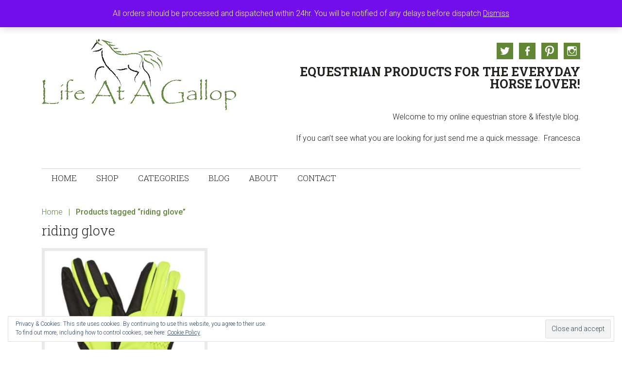

--- FILE ---
content_type: text/html; charset=UTF-8
request_url: https://lifeatagallop.com/product-tag/riding-glove
body_size: 16922
content:
<!DOCTYPE html>
<html lang="en-GB">
<head >
<meta charset="UTF-8" />
<meta name="viewport" content="width=device-width, initial-scale=1" />
<title>riding glove</title>
	<style>img:is([sizes="auto" i], [sizes^="auto," i]) { contain-intrinsic-size: 3000px 1500px }</style>
	<script>window._wca = window._wca || [];</script>
<meta name="robots" content="index, follow, max-snippet:-1, max-image-preview:large, max-video-preview:-1">
<link rel="canonical" href="https://lifeatagallop.com/product-tag/riding-glove">
<meta property="og:url" content="https://lifeatagallop.com/product-tag/riding-glove">
<meta property="og:site_name" content="Life At A Gallop">
<meta property="og:locale" content="en_GB">
<meta property="og:type" content="object">
<meta property="og:title" content="riding glove - Life At A Gallop">
<meta property="fb:pages" content="">
<meta property="fb:admins" content="">
<meta property="fb:app_id" content="">
<meta name="twitter:card" content="summary">
<meta name="twitter:site" content="">
<meta name="twitter:creator" content="@LifeAtAGallop">
<meta name="twitter:title" content="riding glove - Life At A Gallop">
<link rel='dns-prefetch' href='//stats.wp.com' />
<link rel='dns-prefetch' href='//secure.gravatar.com' />
<link rel='dns-prefetch' href='//fonts.googleapis.com' />
<link rel='dns-prefetch' href='//v0.wordpress.com' />
<link rel='preconnect' href='//i0.wp.com' />
<link rel='preconnect' href='//c0.wp.com' />
<link rel="alternate" type="application/rss+xml" title="Life At A Gallop &raquo; Feed" href="https://lifeatagallop.com/feed" />
<link rel="alternate" type="application/rss+xml" title="Life At A Gallop &raquo; Comments Feed" href="https://lifeatagallop.com/comments/feed" />
<link rel="alternate" type="application/rss+xml" title="Life At A Gallop &raquo; riding glove Tag Feed" href="https://lifeatagallop.com/product-tag/riding-glove/feed" />
		<!-- This site uses the Google Analytics by MonsterInsights plugin v9.8.0 - Using Analytics tracking - https://www.monsterinsights.com/ -->
							<script src="//www.googletagmanager.com/gtag/js?id=G-EV2X0LVM0R"  data-cfasync="false" data-wpfc-render="false" type="text/javascript" async></script>
			<script data-cfasync="false" data-wpfc-render="false" type="text/javascript">
				var mi_version = '9.8.0';
				var mi_track_user = true;
				var mi_no_track_reason = '';
								var MonsterInsightsDefaultLocations = {"page_location":"https:\/\/lifeatagallop.com\/product-tag\/riding-glove\/"};
								if ( typeof MonsterInsightsPrivacyGuardFilter === 'function' ) {
					var MonsterInsightsLocations = (typeof MonsterInsightsExcludeQuery === 'object') ? MonsterInsightsPrivacyGuardFilter( MonsterInsightsExcludeQuery ) : MonsterInsightsPrivacyGuardFilter( MonsterInsightsDefaultLocations );
				} else {
					var MonsterInsightsLocations = (typeof MonsterInsightsExcludeQuery === 'object') ? MonsterInsightsExcludeQuery : MonsterInsightsDefaultLocations;
				}

								var disableStrs = [
										'ga-disable-G-EV2X0LVM0R',
									];

				/* Function to detect opted out users */
				function __gtagTrackerIsOptedOut() {
					for (var index = 0; index < disableStrs.length; index++) {
						if (document.cookie.indexOf(disableStrs[index] + '=true') > -1) {
							return true;
						}
					}

					return false;
				}

				/* Disable tracking if the opt-out cookie exists. */
				if (__gtagTrackerIsOptedOut()) {
					for (var index = 0; index < disableStrs.length; index++) {
						window[disableStrs[index]] = true;
					}
				}

				/* Opt-out function */
				function __gtagTrackerOptout() {
					for (var index = 0; index < disableStrs.length; index++) {
						document.cookie = disableStrs[index] + '=true; expires=Thu, 31 Dec 2099 23:59:59 UTC; path=/';
						window[disableStrs[index]] = true;
					}
				}

				if ('undefined' === typeof gaOptout) {
					function gaOptout() {
						__gtagTrackerOptout();
					}
				}
								window.dataLayer = window.dataLayer || [];

				window.MonsterInsightsDualTracker = {
					helpers: {},
					trackers: {},
				};
				if (mi_track_user) {
					function __gtagDataLayer() {
						dataLayer.push(arguments);
					}

					function __gtagTracker(type, name, parameters) {
						if (!parameters) {
							parameters = {};
						}

						if (parameters.send_to) {
							__gtagDataLayer.apply(null, arguments);
							return;
						}

						if (type === 'event') {
														parameters.send_to = monsterinsights_frontend.v4_id;
							var hookName = name;
							if (typeof parameters['event_category'] !== 'undefined') {
								hookName = parameters['event_category'] + ':' + name;
							}

							if (typeof MonsterInsightsDualTracker.trackers[hookName] !== 'undefined') {
								MonsterInsightsDualTracker.trackers[hookName](parameters);
							} else {
								__gtagDataLayer('event', name, parameters);
							}
							
						} else {
							__gtagDataLayer.apply(null, arguments);
						}
					}

					__gtagTracker('js', new Date());
					__gtagTracker('set', {
						'developer_id.dZGIzZG': true,
											});
					if ( MonsterInsightsLocations.page_location ) {
						__gtagTracker('set', MonsterInsightsLocations);
					}
										__gtagTracker('config', 'G-EV2X0LVM0R', {"forceSSL":"true"} );
										window.gtag = __gtagTracker;										(function () {
						/* https://developers.google.com/analytics/devguides/collection/analyticsjs/ */
						/* ga and __gaTracker compatibility shim. */
						var noopfn = function () {
							return null;
						};
						var newtracker = function () {
							return new Tracker();
						};
						var Tracker = function () {
							return null;
						};
						var p = Tracker.prototype;
						p.get = noopfn;
						p.set = noopfn;
						p.send = function () {
							var args = Array.prototype.slice.call(arguments);
							args.unshift('send');
							__gaTracker.apply(null, args);
						};
						var __gaTracker = function () {
							var len = arguments.length;
							if (len === 0) {
								return;
							}
							var f = arguments[len - 1];
							if (typeof f !== 'object' || f === null || typeof f.hitCallback !== 'function') {
								if ('send' === arguments[0]) {
									var hitConverted, hitObject = false, action;
									if ('event' === arguments[1]) {
										if ('undefined' !== typeof arguments[3]) {
											hitObject = {
												'eventAction': arguments[3],
												'eventCategory': arguments[2],
												'eventLabel': arguments[4],
												'value': arguments[5] ? arguments[5] : 1,
											}
										}
									}
									if ('pageview' === arguments[1]) {
										if ('undefined' !== typeof arguments[2]) {
											hitObject = {
												'eventAction': 'page_view',
												'page_path': arguments[2],
											}
										}
									}
									if (typeof arguments[2] === 'object') {
										hitObject = arguments[2];
									}
									if (typeof arguments[5] === 'object') {
										Object.assign(hitObject, arguments[5]);
									}
									if ('undefined' !== typeof arguments[1].hitType) {
										hitObject = arguments[1];
										if ('pageview' === hitObject.hitType) {
											hitObject.eventAction = 'page_view';
										}
									}
									if (hitObject) {
										action = 'timing' === arguments[1].hitType ? 'timing_complete' : hitObject.eventAction;
										hitConverted = mapArgs(hitObject);
										__gtagTracker('event', action, hitConverted);
									}
								}
								return;
							}

							function mapArgs(args) {
								var arg, hit = {};
								var gaMap = {
									'eventCategory': 'event_category',
									'eventAction': 'event_action',
									'eventLabel': 'event_label',
									'eventValue': 'event_value',
									'nonInteraction': 'non_interaction',
									'timingCategory': 'event_category',
									'timingVar': 'name',
									'timingValue': 'value',
									'timingLabel': 'event_label',
									'page': 'page_path',
									'location': 'page_location',
									'title': 'page_title',
									'referrer' : 'page_referrer',
								};
								for (arg in args) {
																		if (!(!args.hasOwnProperty(arg) || !gaMap.hasOwnProperty(arg))) {
										hit[gaMap[arg]] = args[arg];
									} else {
										hit[arg] = args[arg];
									}
								}
								return hit;
							}

							try {
								f.hitCallback();
							} catch (ex) {
							}
						};
						__gaTracker.create = newtracker;
						__gaTracker.getByName = newtracker;
						__gaTracker.getAll = function () {
							return [];
						};
						__gaTracker.remove = noopfn;
						__gaTracker.loaded = true;
						window['__gaTracker'] = __gaTracker;
					})();
									} else {
										console.log("");
					(function () {
						function __gtagTracker() {
							return null;
						}

						window['__gtagTracker'] = __gtagTracker;
						window['gtag'] = __gtagTracker;
					})();
									}
			</script>
			
							<!-- / Google Analytics by MonsterInsights -->
		<script type="text/javascript">
/* <![CDATA[ */
window._wpemojiSettings = {"baseUrl":"https:\/\/s.w.org\/images\/core\/emoji\/16.0.1\/72x72\/","ext":".png","svgUrl":"https:\/\/s.w.org\/images\/core\/emoji\/16.0.1\/svg\/","svgExt":".svg","source":{"concatemoji":"https:\/\/lifeatagallop.com\/wp-includes\/js\/wp-emoji-release.min.js?ver=6.8.3"}};
/*! This file is auto-generated */
!function(s,n){var o,i,e;function c(e){try{var t={supportTests:e,timestamp:(new Date).valueOf()};sessionStorage.setItem(o,JSON.stringify(t))}catch(e){}}function p(e,t,n){e.clearRect(0,0,e.canvas.width,e.canvas.height),e.fillText(t,0,0);var t=new Uint32Array(e.getImageData(0,0,e.canvas.width,e.canvas.height).data),a=(e.clearRect(0,0,e.canvas.width,e.canvas.height),e.fillText(n,0,0),new Uint32Array(e.getImageData(0,0,e.canvas.width,e.canvas.height).data));return t.every(function(e,t){return e===a[t]})}function u(e,t){e.clearRect(0,0,e.canvas.width,e.canvas.height),e.fillText(t,0,0);for(var n=e.getImageData(16,16,1,1),a=0;a<n.data.length;a++)if(0!==n.data[a])return!1;return!0}function f(e,t,n,a){switch(t){case"flag":return n(e,"\ud83c\udff3\ufe0f\u200d\u26a7\ufe0f","\ud83c\udff3\ufe0f\u200b\u26a7\ufe0f")?!1:!n(e,"\ud83c\udde8\ud83c\uddf6","\ud83c\udde8\u200b\ud83c\uddf6")&&!n(e,"\ud83c\udff4\udb40\udc67\udb40\udc62\udb40\udc65\udb40\udc6e\udb40\udc67\udb40\udc7f","\ud83c\udff4\u200b\udb40\udc67\u200b\udb40\udc62\u200b\udb40\udc65\u200b\udb40\udc6e\u200b\udb40\udc67\u200b\udb40\udc7f");case"emoji":return!a(e,"\ud83e\udedf")}return!1}function g(e,t,n,a){var r="undefined"!=typeof WorkerGlobalScope&&self instanceof WorkerGlobalScope?new OffscreenCanvas(300,150):s.createElement("canvas"),o=r.getContext("2d",{willReadFrequently:!0}),i=(o.textBaseline="top",o.font="600 32px Arial",{});return e.forEach(function(e){i[e]=t(o,e,n,a)}),i}function t(e){var t=s.createElement("script");t.src=e,t.defer=!0,s.head.appendChild(t)}"undefined"!=typeof Promise&&(o="wpEmojiSettingsSupports",i=["flag","emoji"],n.supports={everything:!0,everythingExceptFlag:!0},e=new Promise(function(e){s.addEventListener("DOMContentLoaded",e,{once:!0})}),new Promise(function(t){var n=function(){try{var e=JSON.parse(sessionStorage.getItem(o));if("object"==typeof e&&"number"==typeof e.timestamp&&(new Date).valueOf()<e.timestamp+604800&&"object"==typeof e.supportTests)return e.supportTests}catch(e){}return null}();if(!n){if("undefined"!=typeof Worker&&"undefined"!=typeof OffscreenCanvas&&"undefined"!=typeof URL&&URL.createObjectURL&&"undefined"!=typeof Blob)try{var e="postMessage("+g.toString()+"("+[JSON.stringify(i),f.toString(),p.toString(),u.toString()].join(",")+"));",a=new Blob([e],{type:"text/javascript"}),r=new Worker(URL.createObjectURL(a),{name:"wpTestEmojiSupports"});return void(r.onmessage=function(e){c(n=e.data),r.terminate(),t(n)})}catch(e){}c(n=g(i,f,p,u))}t(n)}).then(function(e){for(var t in e)n.supports[t]=e[t],n.supports.everything=n.supports.everything&&n.supports[t],"flag"!==t&&(n.supports.everythingExceptFlag=n.supports.everythingExceptFlag&&n.supports[t]);n.supports.everythingExceptFlag=n.supports.everythingExceptFlag&&!n.supports.flag,n.DOMReady=!1,n.readyCallback=function(){n.DOMReady=!0}}).then(function(){return e}).then(function(){var e;n.supports.everything||(n.readyCallback(),(e=n.source||{}).concatemoji?t(e.concatemoji):e.wpemoji&&e.twemoji&&(t(e.twemoji),t(e.wpemoji)))}))}((window,document),window._wpemojiSettings);
/* ]]> */
</script>
<link rel='stylesheet' id='jessica-css' href='https://lifeatagallop.com/wp-content/themes/jessica/style.css?ver=1.8.3' type='text/css' media='all' />
<style id='wp-emoji-styles-inline-css' type='text/css'>

	img.wp-smiley, img.emoji {
		display: inline !important;
		border: none !important;
		box-shadow: none !important;
		height: 1em !important;
		width: 1em !important;
		margin: 0 0.07em !important;
		vertical-align: -0.1em !important;
		background: none !important;
		padding: 0 !important;
	}
</style>
<link rel='stylesheet' id='wp-block-library-css' href='https://c0.wp.com/c/6.8.3/wp-includes/css/dist/block-library/style.min.css' type='text/css' media='all' />
<style id='classic-theme-styles-inline-css' type='text/css'>
/*! This file is auto-generated */
.wp-block-button__link{color:#fff;background-color:#32373c;border-radius:9999px;box-shadow:none;text-decoration:none;padding:calc(.667em + 2px) calc(1.333em + 2px);font-size:1.125em}.wp-block-file__button{background:#32373c;color:#fff;text-decoration:none}
</style>
<link rel='stylesheet' id='mediaelement-css' href='https://c0.wp.com/c/6.8.3/wp-includes/js/mediaelement/mediaelementplayer-legacy.min.css' type='text/css' media='all' />
<link rel='stylesheet' id='wp-mediaelement-css' href='https://c0.wp.com/c/6.8.3/wp-includes/js/mediaelement/wp-mediaelement.min.css' type='text/css' media='all' />
<style id='jetpack-sharing-buttons-style-inline-css' type='text/css'>
.jetpack-sharing-buttons__services-list{display:flex;flex-direction:row;flex-wrap:wrap;gap:0;list-style-type:none;margin:5px;padding:0}.jetpack-sharing-buttons__services-list.has-small-icon-size{font-size:12px}.jetpack-sharing-buttons__services-list.has-normal-icon-size{font-size:16px}.jetpack-sharing-buttons__services-list.has-large-icon-size{font-size:24px}.jetpack-sharing-buttons__services-list.has-huge-icon-size{font-size:36px}@media print{.jetpack-sharing-buttons__services-list{display:none!important}}.editor-styles-wrapper .wp-block-jetpack-sharing-buttons{gap:0;padding-inline-start:0}ul.jetpack-sharing-buttons__services-list.has-background{padding:1.25em 2.375em}
</style>
<style id='wpseopress-local-business-style-inline-css' type='text/css'>
span.wp-block-wpseopress-local-business-field{margin-right:8px}

</style>
<style id='wpseopress-table-of-contents-style-inline-css' type='text/css'>
.wp-block-wpseopress-table-of-contents li.active>a{font-weight:bold}

</style>
<style id='global-styles-inline-css' type='text/css'>
:root{--wp--preset--aspect-ratio--square: 1;--wp--preset--aspect-ratio--4-3: 4/3;--wp--preset--aspect-ratio--3-4: 3/4;--wp--preset--aspect-ratio--3-2: 3/2;--wp--preset--aspect-ratio--2-3: 2/3;--wp--preset--aspect-ratio--16-9: 16/9;--wp--preset--aspect-ratio--9-16: 9/16;--wp--preset--color--black: #000000;--wp--preset--color--cyan-bluish-gray: #abb8c3;--wp--preset--color--white: #ffffff;--wp--preset--color--pale-pink: #f78da7;--wp--preset--color--vivid-red: #cf2e2e;--wp--preset--color--luminous-vivid-orange: #ff6900;--wp--preset--color--luminous-vivid-amber: #fcb900;--wp--preset--color--light-green-cyan: #7bdcb5;--wp--preset--color--vivid-green-cyan: #00d084;--wp--preset--color--pale-cyan-blue: #8ed1fc;--wp--preset--color--vivid-cyan-blue: #0693e3;--wp--preset--color--vivid-purple: #9b51e0;--wp--preset--color--accent-color: #608636;--wp--preset--gradient--vivid-cyan-blue-to-vivid-purple: linear-gradient(135deg,rgba(6,147,227,1) 0%,rgb(155,81,224) 100%);--wp--preset--gradient--light-green-cyan-to-vivid-green-cyan: linear-gradient(135deg,rgb(122,220,180) 0%,rgb(0,208,130) 100%);--wp--preset--gradient--luminous-vivid-amber-to-luminous-vivid-orange: linear-gradient(135deg,rgba(252,185,0,1) 0%,rgba(255,105,0,1) 100%);--wp--preset--gradient--luminous-vivid-orange-to-vivid-red: linear-gradient(135deg,rgba(255,105,0,1) 0%,rgb(207,46,46) 100%);--wp--preset--gradient--very-light-gray-to-cyan-bluish-gray: linear-gradient(135deg,rgb(238,238,238) 0%,rgb(169,184,195) 100%);--wp--preset--gradient--cool-to-warm-spectrum: linear-gradient(135deg,rgb(74,234,220) 0%,rgb(151,120,209) 20%,rgb(207,42,186) 40%,rgb(238,44,130) 60%,rgb(251,105,98) 80%,rgb(254,248,76) 100%);--wp--preset--gradient--blush-light-purple: linear-gradient(135deg,rgb(255,206,236) 0%,rgb(152,150,240) 100%);--wp--preset--gradient--blush-bordeaux: linear-gradient(135deg,rgb(254,205,165) 0%,rgb(254,45,45) 50%,rgb(107,0,62) 100%);--wp--preset--gradient--luminous-dusk: linear-gradient(135deg,rgb(255,203,112) 0%,rgb(199,81,192) 50%,rgb(65,88,208) 100%);--wp--preset--gradient--pale-ocean: linear-gradient(135deg,rgb(255,245,203) 0%,rgb(182,227,212) 50%,rgb(51,167,181) 100%);--wp--preset--gradient--electric-grass: linear-gradient(135deg,rgb(202,248,128) 0%,rgb(113,206,126) 100%);--wp--preset--gradient--midnight: linear-gradient(135deg,rgb(2,3,129) 0%,rgb(40,116,252) 100%);--wp--preset--font-size--small: 13px;--wp--preset--font-size--medium: 20px;--wp--preset--font-size--large: 36px;--wp--preset--font-size--x-large: 42px;--wp--preset--spacing--20: 0.44rem;--wp--preset--spacing--30: 0.67rem;--wp--preset--spacing--40: 1rem;--wp--preset--spacing--50: 1.5rem;--wp--preset--spacing--60: 2.25rem;--wp--preset--spacing--70: 3.38rem;--wp--preset--spacing--80: 5.06rem;--wp--preset--shadow--natural: 6px 6px 9px rgba(0, 0, 0, 0.2);--wp--preset--shadow--deep: 12px 12px 50px rgba(0, 0, 0, 0.4);--wp--preset--shadow--sharp: 6px 6px 0px rgba(0, 0, 0, 0.2);--wp--preset--shadow--outlined: 6px 6px 0px -3px rgba(255, 255, 255, 1), 6px 6px rgba(0, 0, 0, 1);--wp--preset--shadow--crisp: 6px 6px 0px rgba(0, 0, 0, 1);}:where(.is-layout-flex){gap: 0.5em;}:where(.is-layout-grid){gap: 0.5em;}body .is-layout-flex{display: flex;}.is-layout-flex{flex-wrap: wrap;align-items: center;}.is-layout-flex > :is(*, div){margin: 0;}body .is-layout-grid{display: grid;}.is-layout-grid > :is(*, div){margin: 0;}:where(.wp-block-columns.is-layout-flex){gap: 2em;}:where(.wp-block-columns.is-layout-grid){gap: 2em;}:where(.wp-block-post-template.is-layout-flex){gap: 1.25em;}:where(.wp-block-post-template.is-layout-grid){gap: 1.25em;}.has-black-color{color: var(--wp--preset--color--black) !important;}.has-cyan-bluish-gray-color{color: var(--wp--preset--color--cyan-bluish-gray) !important;}.has-white-color{color: var(--wp--preset--color--white) !important;}.has-pale-pink-color{color: var(--wp--preset--color--pale-pink) !important;}.has-vivid-red-color{color: var(--wp--preset--color--vivid-red) !important;}.has-luminous-vivid-orange-color{color: var(--wp--preset--color--luminous-vivid-orange) !important;}.has-luminous-vivid-amber-color{color: var(--wp--preset--color--luminous-vivid-amber) !important;}.has-light-green-cyan-color{color: var(--wp--preset--color--light-green-cyan) !important;}.has-vivid-green-cyan-color{color: var(--wp--preset--color--vivid-green-cyan) !important;}.has-pale-cyan-blue-color{color: var(--wp--preset--color--pale-cyan-blue) !important;}.has-vivid-cyan-blue-color{color: var(--wp--preset--color--vivid-cyan-blue) !important;}.has-vivid-purple-color{color: var(--wp--preset--color--vivid-purple) !important;}.has-black-background-color{background-color: var(--wp--preset--color--black) !important;}.has-cyan-bluish-gray-background-color{background-color: var(--wp--preset--color--cyan-bluish-gray) !important;}.has-white-background-color{background-color: var(--wp--preset--color--white) !important;}.has-pale-pink-background-color{background-color: var(--wp--preset--color--pale-pink) !important;}.has-vivid-red-background-color{background-color: var(--wp--preset--color--vivid-red) !important;}.has-luminous-vivid-orange-background-color{background-color: var(--wp--preset--color--luminous-vivid-orange) !important;}.has-luminous-vivid-amber-background-color{background-color: var(--wp--preset--color--luminous-vivid-amber) !important;}.has-light-green-cyan-background-color{background-color: var(--wp--preset--color--light-green-cyan) !important;}.has-vivid-green-cyan-background-color{background-color: var(--wp--preset--color--vivid-green-cyan) !important;}.has-pale-cyan-blue-background-color{background-color: var(--wp--preset--color--pale-cyan-blue) !important;}.has-vivid-cyan-blue-background-color{background-color: var(--wp--preset--color--vivid-cyan-blue) !important;}.has-vivid-purple-background-color{background-color: var(--wp--preset--color--vivid-purple) !important;}.has-black-border-color{border-color: var(--wp--preset--color--black) !important;}.has-cyan-bluish-gray-border-color{border-color: var(--wp--preset--color--cyan-bluish-gray) !important;}.has-white-border-color{border-color: var(--wp--preset--color--white) !important;}.has-pale-pink-border-color{border-color: var(--wp--preset--color--pale-pink) !important;}.has-vivid-red-border-color{border-color: var(--wp--preset--color--vivid-red) !important;}.has-luminous-vivid-orange-border-color{border-color: var(--wp--preset--color--luminous-vivid-orange) !important;}.has-luminous-vivid-amber-border-color{border-color: var(--wp--preset--color--luminous-vivid-amber) !important;}.has-light-green-cyan-border-color{border-color: var(--wp--preset--color--light-green-cyan) !important;}.has-vivid-green-cyan-border-color{border-color: var(--wp--preset--color--vivid-green-cyan) !important;}.has-pale-cyan-blue-border-color{border-color: var(--wp--preset--color--pale-cyan-blue) !important;}.has-vivid-cyan-blue-border-color{border-color: var(--wp--preset--color--vivid-cyan-blue) !important;}.has-vivid-purple-border-color{border-color: var(--wp--preset--color--vivid-purple) !important;}.has-vivid-cyan-blue-to-vivid-purple-gradient-background{background: var(--wp--preset--gradient--vivid-cyan-blue-to-vivid-purple) !important;}.has-light-green-cyan-to-vivid-green-cyan-gradient-background{background: var(--wp--preset--gradient--light-green-cyan-to-vivid-green-cyan) !important;}.has-luminous-vivid-amber-to-luminous-vivid-orange-gradient-background{background: var(--wp--preset--gradient--luminous-vivid-amber-to-luminous-vivid-orange) !important;}.has-luminous-vivid-orange-to-vivid-red-gradient-background{background: var(--wp--preset--gradient--luminous-vivid-orange-to-vivid-red) !important;}.has-very-light-gray-to-cyan-bluish-gray-gradient-background{background: var(--wp--preset--gradient--very-light-gray-to-cyan-bluish-gray) !important;}.has-cool-to-warm-spectrum-gradient-background{background: var(--wp--preset--gradient--cool-to-warm-spectrum) !important;}.has-blush-light-purple-gradient-background{background: var(--wp--preset--gradient--blush-light-purple) !important;}.has-blush-bordeaux-gradient-background{background: var(--wp--preset--gradient--blush-bordeaux) !important;}.has-luminous-dusk-gradient-background{background: var(--wp--preset--gradient--luminous-dusk) !important;}.has-pale-ocean-gradient-background{background: var(--wp--preset--gradient--pale-ocean) !important;}.has-electric-grass-gradient-background{background: var(--wp--preset--gradient--electric-grass) !important;}.has-midnight-gradient-background{background: var(--wp--preset--gradient--midnight) !important;}.has-small-font-size{font-size: var(--wp--preset--font-size--small) !important;}.has-medium-font-size{font-size: var(--wp--preset--font-size--medium) !important;}.has-large-font-size{font-size: var(--wp--preset--font-size--large) !important;}.has-x-large-font-size{font-size: var(--wp--preset--font-size--x-large) !important;}
:where(.wp-block-post-template.is-layout-flex){gap: 1.25em;}:where(.wp-block-post-template.is-layout-grid){gap: 1.25em;}
:where(.wp-block-columns.is-layout-flex){gap: 2em;}:where(.wp-block-columns.is-layout-grid){gap: 2em;}
:root :where(.wp-block-pullquote){font-size: 1.5em;line-height: 1.6;}
</style>
<link rel='stylesheet' id='woocommerce-layout-css' href='https://c0.wp.com/p/woocommerce/10.2.1/assets/css/woocommerce-layout.css' type='text/css' media='all' />
<style id='woocommerce-layout-inline-css' type='text/css'>

	.infinite-scroll .woocommerce-pagination {
		display: none;
	}
</style>
<link rel='stylesheet' id='woocommerce-smallscreen-css' href='https://c0.wp.com/p/woocommerce/10.2.1/assets/css/woocommerce-smallscreen.css' type='text/css' media='only screen and (max-width: 768px)' />
<link rel='stylesheet' id='woocommerce-general-css' href='https://c0.wp.com/p/woocommerce/10.2.1/assets/css/woocommerce.css' type='text/css' media='all' />
<style id='woocommerce-inline-inline-css' type='text/css'>
.woocommerce form .form-row .required { visibility: visible; }
</style>
<link rel='stylesheet' id='brands-styles-css' href='https://c0.wp.com/p/woocommerce/10.2.1/assets/css/brands.css' type='text/css' media='all' />
<link rel='stylesheet' id='genericons-css' href='https://c0.wp.com/p/jetpack/15.0.2/_inc/genericons/genericons/genericons.css' type='text/css' media='all' />
<link rel='stylesheet' id='google-font-roboto-css' href='//fonts.googleapis.com/css?family=Roboto%3A400%2C300%2C400italic%2C500%2C700%7CRoboto+Slab%3A400%2C700%2C300&#038;ver=1.8.3' type='text/css' media='all' />
<link rel='stylesheet' id='sharedaddy-css' href='https://c0.wp.com/p/jetpack/15.0.2/modules/sharedaddy/sharing.css' type='text/css' media='all' />
<link rel='stylesheet' id='social-logos-css' href='https://c0.wp.com/p/jetpack/15.0.2/_inc/social-logos/social-logos.min.css' type='text/css' media='all' />
<script type="text/javascript" src="https://c0.wp.com/c/6.8.3/wp-includes/js/jquery/jquery.min.js" id="jquery-core-js"></script>
<script type="text/javascript" src="https://c0.wp.com/c/6.8.3/wp-includes/js/jquery/jquery-migrate.min.js" id="jquery-migrate-js"></script>
<script type="text/javascript" src="https://lifeatagallop.com/wp-content/plugins/google-analytics-for-wordpress/assets/js/frontend-gtag.js?ver=9.8.0" id="monsterinsights-frontend-script-js" async="async" data-wp-strategy="async"></script>
<script data-cfasync="false" data-wpfc-render="false" type="text/javascript" id='monsterinsights-frontend-script-js-extra'>/* <![CDATA[ */
var monsterinsights_frontend = {"js_events_tracking":"true","download_extensions":"doc,pdf,ppt,zip,xls,docx,pptx,xlsx","inbound_paths":"[]","home_url":"https:\/\/lifeatagallop.com","hash_tracking":"false","v4_id":"G-EV2X0LVM0R"};/* ]]> */
</script>
<script type="text/javascript" src="https://c0.wp.com/p/woocommerce/10.2.1/assets/js/jquery-blockui/jquery.blockUI.min.js" id="jquery-blockui-js" defer="defer" data-wp-strategy="defer"></script>
<script type="text/javascript" id="wc-add-to-cart-js-extra">
/* <![CDATA[ */
var wc_add_to_cart_params = {"ajax_url":"\/wp-admin\/admin-ajax.php","wc_ajax_url":"\/?wc-ajax=%%endpoint%%","i18n_view_cart":"View basket","cart_url":"https:\/\/lifeatagallop.com\/basket","is_cart":"","cart_redirect_after_add":"no"};
/* ]]> */
</script>
<script type="text/javascript" src="https://c0.wp.com/p/woocommerce/10.2.1/assets/js/frontend/add-to-cart.min.js" id="wc-add-to-cart-js" defer="defer" data-wp-strategy="defer"></script>
<script type="text/javascript" src="https://c0.wp.com/p/woocommerce/10.2.1/assets/js/js-cookie/js.cookie.min.js" id="js-cookie-js" defer="defer" data-wp-strategy="defer"></script>
<script type="text/javascript" id="woocommerce-js-extra">
/* <![CDATA[ */
var woocommerce_params = {"ajax_url":"\/wp-admin\/admin-ajax.php","wc_ajax_url":"\/?wc-ajax=%%endpoint%%","i18n_password_show":"Show password","i18n_password_hide":"Hide password"};
/* ]]> */
</script>
<script type="text/javascript" src="https://c0.wp.com/p/woocommerce/10.2.1/assets/js/frontend/woocommerce.min.js" id="woocommerce-js" defer="defer" data-wp-strategy="defer"></script>
<script type="text/javascript" id="WCPAY_ASSETS-js-extra">
/* <![CDATA[ */
var wcpayAssets = {"url":"https:\/\/lifeatagallop.com\/wp-content\/plugins\/woocommerce-payments\/dist\/"};
/* ]]> */
</script>
<script type="text/javascript" src="https://stats.wp.com/s-202603.js" id="woocommerce-analytics-js" defer="defer" data-wp-strategy="defer"></script>
<link rel="https://api.w.org/" href="https://lifeatagallop.com/wp-json/" /><link rel="alternate" title="JSON" type="application/json" href="https://lifeatagallop.com/wp-json/wp/v2/product_tag/804" /><link rel="EditURI" type="application/rsd+xml" title="RSD" href="https://lifeatagallop.com/xmlrpc.php?rsd" />
<meta name="generator" content="WordPress 6.8.3" />
	<style>img#wpstats{display:none}</style>
		<link rel="pingback" href="https://lifeatagallop.com/xmlrpc.php" />
	<noscript><style>.woocommerce-product-gallery{ opacity: 1 !important; }</style></noscript>
	<style type="text/css">.recentcomments a{display:inline !important;padding:0 !important;margin:0 !important;}</style>			<script  type="text/javascript">
				!function(f,b,e,v,n,t,s){if(f.fbq)return;n=f.fbq=function(){n.callMethod?
					n.callMethod.apply(n,arguments):n.queue.push(arguments)};if(!f._fbq)f._fbq=n;
					n.push=n;n.loaded=!0;n.version='2.0';n.queue=[];t=b.createElement(e);t.async=!0;
					t.src=v;s=b.getElementsByTagName(e)[0];s.parentNode.insertBefore(t,s)}(window,
					document,'script','https://connect.facebook.net/en_US/fbevents.js');
			</script>
			<!-- WooCommerce Facebook Integration Begin -->
			<script  type="text/javascript">

				fbq('init', '1761578410531080', {}, {
    "agent": "woocommerce_7-10.2.1-3.5.8"
});

				document.addEventListener( 'DOMContentLoaded', function() {
					// Insert placeholder for events injected when a product is added to the cart through AJAX.
					document.body.insertAdjacentHTML( 'beforeend', '<div class=\"wc-facebook-pixel-event-placeholder\"></div>' );
				}, false );

			</script>
			<!-- WooCommerce Facebook Integration End -->
			<link rel="icon" href="https://i0.wp.com/lifeatagallop.com/wp-content/uploads/2016/09/cropped-Logo-Site.jpg?fit=32%2C32&#038;ssl=1" sizes="32x32" />
<link rel="icon" href="https://i0.wp.com/lifeatagallop.com/wp-content/uploads/2016/09/cropped-Logo-Site.jpg?fit=192%2C192&#038;ssl=1" sizes="192x192" />
<link rel="apple-touch-icon" href="https://i0.wp.com/lifeatagallop.com/wp-content/uploads/2016/09/cropped-Logo-Site.jpg?fit=180%2C180&#038;ssl=1" />
<meta name="msapplication-TileImage" content="https://i0.wp.com/lifeatagallop.com/wp-content/uploads/2016/09/cropped-Logo-Site.jpg?fit=270%2C270&#038;ssl=1" />
		<style type="text/css" id="wp-custom-css">
			body.woocommerce ul.products li.product .woocommerce-loop-category__title {
padding-top: 60px; /* You can tweak this value if you want more or less space */
}
		</style>
		</head>
<body class="archive tax-product_tag term-riding-glove term-804 wp-custom-logo wp-embed-responsive wp-theme-genesis wp-child-theme-jessica theme-genesis woocommerce woocommerce-page woocommerce-demo-store woocommerce-no-js full-width-content genesis-breadcrumbs-visible genesis-footer-widgets-visible jessica-green" itemscope itemtype="https://schema.org/WebPage"><p role="complementary" aria-label="Store notice" class="woocommerce-store-notice demo_store" data-notice-id="3445bc904357b3a67eba90d53d7b6482" style="display:none;">All orders should be processed and dispatched within 24hr.  You will be notified of any delays before dispatch <a role="button" href="#" class="woocommerce-store-notice__dismiss-link">Dismiss</a></p><div class="site-container"><ul class="genesis-skip-link"><li><a href="#genesis-nav-primary" class="screen-reader-shortcut"> Skip to primary navigation</a></li><li><a href="#genesis-content" class="screen-reader-shortcut"> Skip to main content</a></li><li><a href="#genesis-footer-widgets" class="screen-reader-shortcut"> Skip to footer</a></li></ul><aside class="before-header"><div class="wrap"><nav class="nav-secondary"><ul id="menu-top-bar" class="nav genesis-nav-menu"><li id="menu-item-153" class="menu-item menu-item-type-post_type menu-item-object-page menu-item-153"><a href="https://lifeatagallop.com/my-account" itemprop="url">My Account</a></li>
<li id="menu-item-154" class="last cart menu-item menu-item-type-post_type menu-item-object-page menu-item-154"><a href="https://lifeatagallop.com/basket" itemprop="url">Basket</a></li>
<li class="right search"><form class="search-form" method="get" action="https://lifeatagallop.com/" role="search" itemprop="potentialAction" itemscope itemtype="https://schema.org/SearchAction"><label class="search-form-label screen-reader-text" for="searchform-1">Search this website</label><input class="search-form-input" type="search" name="s" id="searchform-1" placeholder="Search this website" itemprop="query-input"><input class="search-form-submit" type="submit" value="Go"><meta content="https://lifeatagallop.com/?s={s}" itemprop="target"></form></li></ul></nav></div></aside><header class="site-header" itemscope itemtype="https://schema.org/WPHeader"><div class="wrap"><div class="title-area"><a href="https://lifeatagallop.com/" class="custom-logo-link" rel="home"><img width="400" height="147" src="https://i0.wp.com/lifeatagallop.com/wp-content/uploads/2019/11/cropped-LAAG-Transparent-Logo-020919-400x147-2.png?fit=400%2C147&amp;ssl=1" class="custom-logo" alt="Life At A Gallop" decoding="async" fetchpriority="high" srcset="https://i0.wp.com/lifeatagallop.com/wp-content/uploads/2019/11/cropped-LAAG-Transparent-Logo-020919-400x147-2.png?w=400&amp;ssl=1 400w, https://i0.wp.com/lifeatagallop.com/wp-content/uploads/2019/11/cropped-LAAG-Transparent-Logo-020919-400x147-2.png?resize=300%2C110&amp;ssl=1 300w, https://i0.wp.com/lifeatagallop.com/wp-content/uploads/2019/11/cropped-LAAG-Transparent-Logo-020919-400x147-2.png?resize=350%2C129&amp;ssl=1 350w" sizes="(max-width: 400px) 100vw, 400px" /></a><p class="site-title" itemprop="headline"><a href="https://lifeatagallop.com/">Life At A Gallop</a></p><p class="site-description" itemprop="description">Equestrian Products for the Everyday Horse Lover!</p></div><div class="widget-area header-widget-area"><section id="social-widget-7" class="widget widget-social"><div class="widget-wrap"><a href="http://www.twitter.com/LifeAtAGallop" class="genericon genericon-twitter" target="_blank" title="Twitter">Twitter</a><a href="http://www.facebook.com/LifeAtAGallop" class="genericon genericon-facebook-alt" target="_blank" title="Facebook">Facebook</a><a href="http://www.pinterest.co.uk/LifeAtAGallop" class="genericon genericon-pinterest" target="_blank" title="Pinterest">Pinterest</a><a href="http://www.instagram.com/LifeAtA_Gallop" class="genericon genericon-instagram" target="_blank" title="Instagram">Instagram</a></div></section>
<section id="text-5" class="widget widget_text"><div class="widget-wrap"><h4 class="widgettitle widget-title"><span class="sidebar-title">Equestrian Products for the Everyday Horse Lover!</span></h4>			<div class="textwidget"><p>&nbsp;</p>
<p>Welcome to my online equestrian store &amp; lifestyle blog.</p>
<p>If you can&#8217;t see what you are looking for just send me a quick message.  Francesca</p>
</div>
		</div></section>
</div></div></header><nav class="nav-primary" aria-label="Main" itemscope itemtype="https://schema.org/SiteNavigationElement" id="genesis-nav-primary"><div class="wrap"><ul id="menu-navigation-header" class="menu genesis-nav-menu menu-primary js-superfish"><li id="menu-item-323" class="menu-item menu-item-type-post_type menu-item-object-page menu-item-home menu-item-323"><a href="https://lifeatagallop.com/" itemprop="url"><span itemprop="name">Home</span></a></li>
<li id="menu-item-178" class="menu-item menu-item-type-post_type menu-item-object-page menu-item-178"><a href="https://lifeatagallop.com/shop" itemprop="url"><span itemprop="name">Shop</span></a></li>
<li id="menu-item-629" class="menu-item menu-item-type-post_type menu-item-object-page menu-item-has-children menu-item-629"><a href="https://lifeatagallop.com/?page_id=324" itemprop="url"><span itemprop="name">Categories</span></a>
<ul class="sub-menu">
	<li id="menu-item-630" class="menu-item menu-item-type-taxonomy menu-item-object-product_cat menu-item-has-children menu-item-630"><a href="https://lifeatagallop.com/product-category/rider-wear" itemprop="url"><span itemprop="name">Rider Wear</span></a>
	<ul class="sub-menu">
		<li id="menu-item-1027" class="menu-item menu-item-type-taxonomy menu-item-object-product_cat menu-item-has-children menu-item-1027"><a href="https://lifeatagallop.com/product-category/rider-wear/kids-rider-wear" itemprop="url"><span class="menu-description"></span><span itemprop="name">Kid&#8217;s Rider Wear</span></a>
		<ul class="sub-menu">
			<li id="menu-item-1028" class="menu-item menu-item-type-taxonomy menu-item-object-product_cat menu-item-1028"><a href="https://lifeatagallop.com/product-category/rider-wear/kids-rider-wear/fleeces-kids-rider-wear" itemprop="url"><span itemprop="name">Fleeces</span></a></li>
			<li id="menu-item-1031" class="menu-item menu-item-type-taxonomy menu-item-object-product_cat menu-item-1031"><a href="https://lifeatagallop.com/product-category/rider-wear/kids-rider-wear/polos-t-shirts" itemprop="url"><span class="menu-description"></span><span itemprop="name">Polos &#038; T-Shirts</span></a></li>
			<li id="menu-item-1030" class="menu-item menu-item-type-taxonomy menu-item-object-product_cat menu-item-1030"><a href="https://lifeatagallop.com/product-category/rider-wear/kids-rider-wear/jodphurs-breeches-kids-rider-wear" itemprop="url"><span class="menu-description"></span><span itemprop="name">Jodphurs &#038; Breeches</span></a></li>
			<li id="menu-item-1032" class="menu-item menu-item-type-taxonomy menu-item-object-product_cat menu-item-1032"><a href="https://lifeatagallop.com/product-category/rider-wear/kids-rider-wear/socks-kids-rider-wear" itemprop="url"><span itemprop="name">Socks</span></a></li>
			<li id="menu-item-1029" class="menu-item menu-item-type-taxonomy menu-item-object-product_cat menu-item-1029"><a href="https://lifeatagallop.com/product-category/rider-wear/kids-rider-wear/gloves-kids-rider-wear" itemprop="url"><span itemprop="name">Gloves</span></a></li>
		</ul>
</li>
		<li id="menu-item-1015" class="menu-item menu-item-type-taxonomy menu-item-object-product_cat menu-item-has-children menu-item-1015"><a href="https://lifeatagallop.com/product-category/rider-wear/adult-rider-wear" itemprop="url"><span itemprop="name">Adult Rider Wear</span></a>
		<ul class="sub-menu">
			<li id="menu-item-1021" class="menu-item menu-item-type-taxonomy menu-item-object-product_cat menu-item-1021"><a href="https://lifeatagallop.com/product-category/rider-wear/adult-rider-wear/jackets-coats" itemprop="url"><span class="menu-description"></span><span itemprop="name">Jackets &#038; Coats</span></a></li>
			<li id="menu-item-1023" class="menu-item menu-item-type-taxonomy menu-item-object-product_cat menu-item-1023"><a href="https://lifeatagallop.com/product-category/rider-wear/adult-rider-wear/polo-shirts-tops" itemprop="url"><span class="menu-description"></span><span itemprop="name">Polo Shirts &#038; Tops</span></a></li>
			<li id="menu-item-1018" class="menu-item menu-item-type-taxonomy menu-item-object-product_cat menu-item-1018"><a href="https://lifeatagallop.com/product-category/rider-wear/adult-rider-wear/fleeces" itemprop="url"><span itemprop="name">Fleeces</span></a></li>
			<li id="menu-item-1019" class="menu-item menu-item-type-taxonomy menu-item-object-product_cat menu-item-1019"><a href="https://lifeatagallop.com/product-category/rider-wear/adult-rider-wear/gillets" itemprop="url"><span itemprop="name">Gillets</span></a></li>
			<li id="menu-item-1022" class="menu-item menu-item-type-taxonomy menu-item-object-product_cat menu-item-1022"><a href="https://lifeatagallop.com/product-category/rider-wear/adult-rider-wear/jodhpurs-breeches" itemprop="url"><span class="menu-description"></span><span itemprop="name">Jodphurs &#038; Breeches</span></a></li>
			<li id="menu-item-1016" class="menu-item menu-item-type-taxonomy menu-item-object-product_cat menu-item-1016"><a href="https://lifeatagallop.com/product-category/rider-wear/adult-rider-wear/gloves" itemprop="url"><span itemprop="name">Gloves</span></a></li>
			<li id="menu-item-1020" class="menu-item menu-item-type-taxonomy menu-item-object-product_cat menu-item-1020"><a href="https://lifeatagallop.com/product-category/rider-wear/adult-rider-wear/hats" itemprop="url"><span itemprop="name">Hats</span></a></li>
			<li id="menu-item-1102" class="menu-item menu-item-type-taxonomy menu-item-object-product_cat menu-item-1102"><a href="https://lifeatagallop.com/product-category/rider-wear/adult-rider-wear/socks" itemprop="url"><span itemprop="name">Socks</span></a></li>
			<li id="menu-item-1017" class="menu-item menu-item-type-taxonomy menu-item-object-product_cat menu-item-1017"><a href="https://lifeatagallop.com/product-category/rider-wear/adult-rider-wear/boots" itemprop="url"><span itemprop="name">Boots</span></a></li>
		</ul>
</li>
	</ul>
</li>
	<li id="menu-item-633" class="menu-item menu-item-type-taxonomy menu-item-object-product_cat menu-item-has-children menu-item-633"><a href="https://lifeatagallop.com/product-category/horse-wear" itemprop="url"><span itemprop="name">Horse Wear</span></a>
	<ul class="sub-menu">
		<li id="menu-item-634" class="menu-item menu-item-type-taxonomy menu-item-object-product_cat menu-item-634"><a href="https://lifeatagallop.com/product-category/horse-wear/headcollars-and-ropes" itemprop="url"><span itemprop="name">Headcollars and Ropes</span></a></li>
		<li id="menu-item-825" class="menu-item menu-item-type-taxonomy menu-item-object-product_cat menu-item-has-children menu-item-825"><a href="https://lifeatagallop.com/product-category/horse-wear/horse-rugs" itemprop="url"><span itemprop="name">Horse Rugs</span></a>
		<ul class="sub-menu">
			<li id="menu-item-4535" class="menu-item menu-item-type-taxonomy menu-item-object-product_cat menu-item-4535"><a href="https://lifeatagallop.com/product-category/horse-wear/horse-rugs/stable-rugs-fleeces" itemprop="url"><span class="menu-description"></span><span itemprop="name">Stable Rugs &#038; Fleeces</span></a></li>
			<li id="menu-item-4536" class="menu-item menu-item-type-taxonomy menu-item-object-product_cat menu-item-4536"><a href="https://lifeatagallop.com/product-category/horse-wear/horse-rugs/turnout-rugs" itemprop="url"><span itemprop="name">Turnout Rugs</span></a></li>
		</ul>
</li>
		<li id="menu-item-1138" class="menu-item menu-item-type-taxonomy menu-item-object-product_cat menu-item-1138"><a href="https://lifeatagallop.com/product-category/horse-wear/boots-bandages" itemprop="url"><span class="menu-description"></span><span itemprop="name">Boots &#038; Bandages</span></a></li>
		<li id="menu-item-8246" class="menu-item menu-item-type-taxonomy menu-item-object-product_cat menu-item-8246"><a href="https://lifeatagallop.com/product-category/horse-wear/saddle-pads-numnahs-ear-bonnets" itemprop="url"><span class="menu-description"></span><span itemprop="name">Saddle Pads, Numnahs &#038; Ear Bonnets</span></a></li>
	</ul>
</li>
	<li id="menu-item-632" class="menu-item menu-item-type-taxonomy menu-item-object-product_cat menu-item-632"><a href="https://lifeatagallop.com/product-category/gifts" itemprop="url"><span itemprop="name">Gifts</span></a></li>
	<li id="menu-item-631" class="menu-item menu-item-type-taxonomy menu-item-object-product_cat menu-item-631"><a href="https://lifeatagallop.com/product-category/grooming-equipment" itemprop="url"><span itemprop="name">Grooming Equipment</span></a></li>
	<li id="menu-item-635" class="menu-item menu-item-type-taxonomy menu-item-object-product_cat menu-item-has-children menu-item-635"><a href="https://lifeatagallop.com/product-category/healthcare" itemprop="url"><span itemprop="name">Healthcare</span></a>
	<ul class="sub-menu">
		<li id="menu-item-1483" class="menu-item menu-item-type-taxonomy menu-item-object-product_cat menu-item-1483"><a href="https://lifeatagallop.com/product-category/healthcare/coat-care-shampoos" itemprop="url"><span class="menu-description"></span><span itemprop="name">Coat Care &#038; Shampoos</span></a></li>
		<li id="menu-item-1365" class="menu-item menu-item-type-taxonomy menu-item-object-product_cat menu-item-1365"><a href="https://lifeatagallop.com/product-category/healthcare/feed-supplements" itemprop="url"><span itemprop="name">Feed Supplements</span></a></li>
		<li id="menu-item-1366" class="menu-item menu-item-type-taxonomy menu-item-object-product_cat menu-item-1366"><a href="https://lifeatagallop.com/product-category/healthcare/first-aid" itemprop="url"><span itemprop="name">First Aid</span></a></li>
		<li id="menu-item-1367" class="menu-item menu-item-type-taxonomy menu-item-object-product_cat menu-item-1367"><a href="https://lifeatagallop.com/product-category/healthcare/fly-repellents-insect-control" itemprop="url"><span class="menu-description"></span><span itemprop="name">Fly Repellents &#038; Insect Control</span></a></li>
		<li id="menu-item-638" class="menu-item menu-item-type-taxonomy menu-item-object-product_cat menu-item-638"><a href="https://lifeatagallop.com/product-category/healthcare/horse-treats" itemprop="url"><span itemprop="name">Horse Treats</span></a></li>
	</ul>
</li>
	<li id="menu-item-636" class="menu-item menu-item-type-taxonomy menu-item-object-product_cat menu-item-636"><a href="https://lifeatagallop.com/product-category/tack-room" itemprop="url"><span itemprop="name">Tack Room</span></a></li>
	<li id="menu-item-637" class="menu-item menu-item-type-taxonomy menu-item-object-product_cat menu-item-has-children menu-item-637"><a href="https://lifeatagallop.com/product-category/stable-yard" itemprop="url"><span itemprop="name">Stable Yard</span></a>
	<ul class="sub-menu">
		<li id="menu-item-2077" class="menu-item menu-item-type-taxonomy menu-item-object-product_cat menu-item-2077"><a href="https://lifeatagallop.com/product-category/stable-yard/buckets-scoops" itemprop="url"><span itemprop="name">Buckets &amp; Scoops</span></a></li>
		<li id="menu-item-2078" class="menu-item menu-item-type-taxonomy menu-item-object-product_cat menu-item-2078"><a href="https://lifeatagallop.com/product-category/stable-yard/chains-ties-clips" itemprop="url"><span itemprop="name">Chains, Ties &amp; Clips</span></a></li>
		<li id="menu-item-2079" class="menu-item menu-item-type-taxonomy menu-item-object-product_cat menu-item-2079"><a href="https://lifeatagallop.com/product-category/stable-yard/haynets" itemprop="url"><span itemprop="name">Haynets</span></a></li>
	</ul>
</li>
</ul>
</li>
<li id="menu-item-177" class="menu-item menu-item-type-post_type menu-item-object-page menu-item-177"><a href="https://lifeatagallop.com/blog" itemprop="url"><span itemprop="name">Blog</span></a></li>
<li id="menu-item-180" class="menu-item menu-item-type-post_type menu-item-object-page menu-item-180"><a href="https://lifeatagallop.com/about" itemprop="url"><span itemprop="name">About</span></a></li>
<li id="menu-item-179" class="menu-item menu-item-type-post_type menu-item-object-page menu-item-179"><a href="https://lifeatagallop.com/contact" itemprop="url"><span itemprop="name">Contact</span></a></li>
</ul></div></nav><div class="site-inner"><div class="wrap"><div class="content-sidebar-wrap"><main class="content" id="genesis-content"><div class="breadcrumb" itemscope itemtype="https://schema.org/BreadcrumbList"><span class="breadcrumb-link-wrap" itemprop="itemListElement" itemscope itemtype="https://schema.org/ListItem"><a class="breadcrumb-link" href="https://lifeatagallop.com/" itemprop="item"><span class="breadcrumb-link-text-wrap" itemprop="name">Home</span></a><meta itemprop="position" content="1"></span> <sep>|</sep> Products tagged &ldquo;riding glove&rdquo;</div><div class="archive-description taxonomy-archive-description taxonomy-description"><h1 class="archive-title">riding glove</h1></div><div class="woocommerce-notices-wrapper"></div><ul class="products columns-3">
<li class="entry has-post-thumbnail product type-product post-5883 status-publish first instock product_cat-gloves product_tag-elico-darley-glove product_tag-hi-viz product_tag-hi-viz-glove product_tag-reflective-glove product_tag-riding-glove taxable shipping-taxable purchasable product-type-variable">
	<a href="https://lifeatagallop.com/shop/rider-wear/adult-rider-wear/gloves/elico-darley-hi-viz-glove" class="woocommerce-LoopProduct-link woocommerce-loop-product__link"><img width="246" height="246" src="https://i0.wp.com/lifeatagallop.com/wp-content/uploads/2019/11/Elico-Darley-Hi-Viz-Glove.jpg?resize=246%2C246&amp;ssl=1" class="attachment-woocommerce_thumbnail size-woocommerce_thumbnail" alt="Elico Darley Hi Viz Glove" decoding="async" srcset="https://i0.wp.com/lifeatagallop.com/wp-content/uploads/2019/11/Elico-Darley-Hi-Viz-Glove.jpg?w=600&amp;ssl=1 600w, https://i0.wp.com/lifeatagallop.com/wp-content/uploads/2019/11/Elico-Darley-Hi-Viz-Glove.jpg?resize=300%2C300&amp;ssl=1 300w, https://i0.wp.com/lifeatagallop.com/wp-content/uploads/2019/11/Elico-Darley-Hi-Viz-Glove.jpg?resize=150%2C150&amp;ssl=1 150w, https://i0.wp.com/lifeatagallop.com/wp-content/uploads/2019/11/Elico-Darley-Hi-Viz-Glove.jpg?resize=246%2C246&amp;ssl=1 246w, https://i0.wp.com/lifeatagallop.com/wp-content/uploads/2019/11/Elico-Darley-Hi-Viz-Glove.jpg?resize=350%2C350&amp;ssl=1 350w, https://i0.wp.com/lifeatagallop.com/wp-content/uploads/2019/11/Elico-Darley-Hi-Viz-Glove.jpg?resize=100%2C100&amp;ssl=1 100w" sizes="(max-width: 246px) 100vw, 246px" /></a><a href="https://lifeatagallop.com/shop/rider-wear/adult-rider-wear/gloves/elico-darley-hi-viz-glove" class="button-details button">Info</a><a href="https://lifeatagallop.com/shop/rider-wear/adult-rider-wear/gloves/elico-darley-hi-viz-glove" aria-describedby="woocommerce_loop_add_to_cart_link_describedby_5883" data-quantity="1" class="button product_type_variable add_to_cart_button" data-product_id="5883" data-product_sku="ELI-DAR-HI-VIZ-GLO" aria-label="Select options for &ldquo;Elico Darley Hi Viz Glove&rdquo;" rel="nofollow">Buy</a>	<span id="woocommerce_loop_add_to_cart_link_describedby_5883" class="screen-reader-text">
		This product has multiple variants. The options may be chosen on the product page	</span>
<h2 class="woocommerce-loop-product__title">Elico Darley Hi Viz Glove</h2>
	<span class="price"><span class="woocommerce-Price-amount amount"><bdi><span class="woocommerce-Price-currencySymbol">&pound;</span>12.85</bdi></span></span>
</a></li>
</ul>
<p class="woocommerce-result-count" role="alert" aria-relevant="all" >
	Showing the single result</p>
</main></div></div></div><div class="footer-widgets" id="genesis-footer-widgets"><h2 class="genesis-sidebar-title screen-reader-text">Footer</h2><div class="wrap"><div class="widget-area footer-widgets-1 footer-widget-area"><section id="widget_contact_info-2" class="widget widget_contact_info"><div class="widget-wrap"><h4 class="widgettitle widget-title"><span class="sidebar-title">Contact Us</span></h4><div itemscope itemtype="http://schema.org/LocalBusiness"><div class="confit-address" itemscope itemtype="http://schema.org/PostalAddress" itemprop="address"><a href="https://maps.google.com/maps?z=16&#038;q=singleton%2Bhouse%2Bfarm%2Bmiddle%2Blane%2Bcongleton%2Bcheshire%2Bcw12%2B3py" target="_blank" rel="noopener noreferrer">Singleton House Farm<br/>Middle Lane<br/>Congleton<br/>Cheshire<br/>CW12 3PY</a></div><div class="confit-phone"><span itemprop="telephone">01260 281491</span></div><div class="confit-hours" itemprop="openingHours">Mon - Closed<br/>Tues-Weds - Appointment<br/>Thurs-Fri 10:30-16:30<br/>Saturday - 10:30-16:00<br/>Sunday - 11:00-15:30</div></div></div></section>
</div><div class="widget-area footer-widgets-2 footer-widget-area"><section id="text-3" class="widget widget_text"><div class="widget-wrap"><h4 class="widgettitle widget-title"><span class="sidebar-title">Payment Information</span></h4>			<div class="textwidget"><p>I use Paypal as my secure payment gateway.</p>
<p>This allows you pay with all major credit and debit cards.  You don&#8217;t need to have a Paypal account to use this facility.</p>
<p>I also accept payment by direct bank transfer online.</p>
<p>If you come in store cash or any major credit cards are accepted.</p>
<p><img loading="lazy" decoding="async" data-recalc-dims="1" class="aligncenter wp-image-6437 " src="https://i0.wp.com/lifeatagallop.com/wp-content/uploads/2019/12/Credit-Cards-for-Payment-Options.png?resize=300%2C103&#038;ssl=1" alt="" width="300" height="103" srcset="https://i0.wp.com/lifeatagallop.com/wp-content/uploads/2019/12/Credit-Cards-for-Payment-Options.png?w=319&amp;ssl=1 319w, https://i0.wp.com/lifeatagallop.com/wp-content/uploads/2019/12/Credit-Cards-for-Payment-Options.png?resize=300%2C103&amp;ssl=1 300w" sizes="auto, (max-width: 300px) 100vw, 300px" /></p>
</div>
		</div></section>
</div><div class="widget-area footer-widgets-3 footer-widget-area">
		<section id="recent-posts-15" class="widget widget_recent_entries"><div class="widget-wrap">
		<h4 class="widgettitle widget-title"><span class="sidebar-title">Blog Posts</span></h4>
		<ul>
											<li>
					<a href="https://lifeatagallop.com/my-first-pony">My First Pony</a>
									</li>
											<li>
					<a href="https://lifeatagallop.com/simple-forage-based-horse-feeding">Simple Forage Based Horse Feeding</a>
									</li>
											<li>
					<a href="https://lifeatagallop.com/griddle-baked-soda-farls">Griddle Baked Soda Farls</a>
									</li>
											<li>
					<a href="https://lifeatagallop.com/horse-clipping-styles">Horse Clipping Styles</a>
									</li>
											<li>
					<a href="https://lifeatagallop.com/quick-easy-apple-muffins">Quick and Easy Apple Muffins</a>
									</li>
					</ul>

		</div></section>
</div><div class="widget-area footer-widgets-4 footer-widget-area"><section id="nav_menu-6" class="widget widget_nav_menu"><div class="widget-wrap"><h4 class="widgettitle widget-title"><span class="sidebar-title">Customer Shopping Resources</span></h4><div class="menu-shopping-resources-container"><ul id="menu-shopping-resources" class="menu"><li id="menu-item-335" class="menu-item menu-item-type-post_type menu-item-object-page menu-item-335"><a href="https://lifeatagallop.com/terms-and-conditions" itemprop="url">Terms and Conditions</a></li>
<li id="menu-item-340" class="menu-item menu-item-type-post_type menu-item-object-page menu-item-privacy-policy menu-item-340"><a rel="privacy-policy" href="https://lifeatagallop.com/privacy-policy" itemprop="url">Privacy Policy</a></li>
</ul></div></div></section>
<section id="eu_cookie_law_widget-2" class="widget widget_eu_cookie_law_widget"><div class="widget-wrap">
<div
	class="hide-on-button"
	data-hide-timeout="30"
	data-consent-expiration="180"
	id="eu-cookie-law"
>
	<form method="post" id="jetpack-eu-cookie-law-form">
		<input type="submit" value="Close and accept" class="accept" />
	</form>

	Privacy &amp; Cookies: This site uses cookies. By continuing to use this website, you agree to their use. <br />
To find out more, including how to control cookies, see here:
		<a href="https://lifeatagallop.com/privacy-policy" rel="">
		Cookie Policy	</a>
</div>
</div></section>
<section id="custom_html-2" class="widget_text widget widget_custom_html"><div class="widget_text widget-wrap"><h4 class="widgettitle widget-title"><span class="sidebar-title">Links</span></h4><div class="textwidget custom-html-widget"> <a href="https://www.healthstaffdiscounts.co.uk/town.aspx?t=Congleton">Health Service Discounts for NHS Staff Congleton</a> <br>
 <a href="http://www.activesearchresults.com">Active Search Results</a> </div></div></section>
</div></div></div><footer class="site-footer" itemscope itemtype="https://schema.org/WPFooter"><div class="wrap"><p class="credit">WordPress Theme by Web Savvy Marketing</p><p class="copyright">Life At A Gallop, All Rights Reserved</p></div></footer></div><script type="speculationrules">
{"prefetch":[{"source":"document","where":{"and":[{"href_matches":"\/*"},{"not":{"href_matches":["\/wp-*.php","\/wp-admin\/*","\/wp-content\/uploads\/*","\/wp-content\/*","\/wp-content\/plugins\/*","\/wp-content\/themes\/jessica\/*","\/wp-content\/themes\/genesis\/*","\/*\\?(.+)"]}},{"not":{"selector_matches":"a[rel~=\"nofollow\"]"}},{"not":{"selector_matches":".no-prefetch, .no-prefetch a"}}]},"eagerness":"conservative"}]}
</script>
<script type="text/javascript">
(function($) {


$('.menu-primary').before('<button class="menu-toggle" role="button" aria-pressed="false"></button>'); // Add toggles to menus
$('nav .sub-menu').before('<button class="sub-menu-toggle" role="button" aria-pressed="false"></button>'); // Add toggles to sub menus
// Show/hide the navigation
$('.menu-toggle, .sub-menu-toggle').click(function() {
if ($(this).attr('aria-pressed') == 'false' ) {
$(this).attr('aria-pressed', 'true' );
}
else {
$(this).attr('aria-pressed', 'false' );
}
$(this).toggleClass('activated');
$(this).next('.menu-primary, .sub-menu').slideToggle('fast', function() {
return true;
// Animation complete.
});
});

$(window).resize(function(){
if(window.innerWidth > 700) {
$(".menu-primary").removeAttr("style");
}
});

})( jQuery );
</script>
			<!-- Facebook Pixel Code -->
			<noscript>
				<img
					height="1"
					width="1"
					style="display:none"
					alt="fbpx"
					src="https://www.facebook.com/tr?id=1761578410531080&ev=PageView&noscript=1"
				/>
			</noscript>
			<!-- End Facebook Pixel Code -->
				<script type='text/javascript'>
		(function () {
			var c = document.body.className;
			c = c.replace(/woocommerce-no-js/, 'woocommerce-js');
			document.body.className = c;
		})();
	</script>
	<link rel='stylesheet' id='wc-blocks-style-css' href='https://c0.wp.com/p/woocommerce/10.2.1/assets/client/blocks/wc-blocks.css' type='text/css' media='all' />
<link rel='stylesheet' id='eu-cookie-law-style-css' href='https://c0.wp.com/p/jetpack/15.0.2/modules/widgets/eu-cookie-law/style.css' type='text/css' media='all' />
<script type="text/javascript" src="https://lifeatagallop.com/wp-content/themes/jessica/lib/js/css_browser_selector.js?ver=0.4.0" id="browserselect-js"></script>
<script type="text/javascript" src="https://c0.wp.com/c/6.8.3/wp-includes/js/hoverIntent.min.js" id="hoverIntent-js"></script>
<script type="text/javascript" src="https://lifeatagallop.com/wp-content/themes/genesis/lib/js/menu/superfish.min.js?ver=1.7.10" id="superfish-js"></script>
<script type="text/javascript" src="https://lifeatagallop.com/wp-content/themes/genesis/lib/js/menu/superfish.args.min.js?ver=3.6.0" id="superfish-args-js"></script>
<script type="text/javascript" src="https://lifeatagallop.com/wp-content/themes/genesis/lib/js/skip-links.min.js?ver=3.6.0" id="skip-links-js"></script>
<script type="text/javascript" src="https://c0.wp.com/p/woocommerce/10.2.1/assets/js/sourcebuster/sourcebuster.min.js" id="sourcebuster-js-js"></script>
<script type="text/javascript" id="wc-order-attribution-js-extra">
/* <![CDATA[ */
var wc_order_attribution = {"params":{"lifetime":1.0e-5,"session":30,"base64":false,"ajaxurl":"https:\/\/lifeatagallop.com\/wp-admin\/admin-ajax.php","prefix":"wc_order_attribution_","allowTracking":true},"fields":{"source_type":"current.typ","referrer":"current_add.rf","utm_campaign":"current.cmp","utm_source":"current.src","utm_medium":"current.mdm","utm_content":"current.cnt","utm_id":"current.id","utm_term":"current.trm","utm_source_platform":"current.plt","utm_creative_format":"current.fmt","utm_marketing_tactic":"current.tct","session_entry":"current_add.ep","session_start_time":"current_add.fd","session_pages":"session.pgs","session_count":"udata.vst","user_agent":"udata.uag"}};
/* ]]> */
</script>
<script type="text/javascript" src="https://c0.wp.com/p/woocommerce/10.2.1/assets/js/frontend/order-attribution.min.js" id="wc-order-attribution-js"></script>
<script type="text/javascript" id="jetpack-stats-js-before">
/* <![CDATA[ */
_stq = window._stq || [];
_stq.push([ "view", JSON.parse("{\"v\":\"ext\",\"blog\":\"117378657\",\"post\":\"0\",\"tz\":\"0\",\"srv\":\"lifeatagallop.com\",\"arch_tax_product_tag\":\"riding-glove\",\"arch_results\":\"1\",\"j\":\"1:15.0.2\"}") ]);
_stq.push([ "clickTrackerInit", "117378657", "0" ]);
/* ]]> */
</script>
<script type="text/javascript" src="https://stats.wp.com/e-202603.js" id="jetpack-stats-js" defer="defer" data-wp-strategy="defer"></script>
<script type="text/javascript" src="https://c0.wp.com/p/jetpack/15.0.2/_inc/build/widgets/eu-cookie-law/eu-cookie-law.min.js" id="eu-cookie-law-script-js"></script>
<!-- WooCommerce JavaScript -->
<script type="text/javascript">
jQuery(function($) { 
/* WooCommerce Facebook Integration Event Tracking */
fbq('set', 'agent', 'woocommerce_7-10.2.1-3.5.8', '1761578410531080');
fbq('track', 'PageView', {
    "source": "woocommerce_7",
    "version": "10.2.1",
    "pluginVersion": "3.5.8",
    "user_data": {}
}, {
    "eventID": "17f0cc2b-e370-4d03-8346-ea7979b55d03"
});

_wca.push({'_en': 'woocommerceanalytics_page_view','session_id': '', 'blog_id': '117378657', 'store_id': '988db5e6-cbb7-48f7-a5f0-1fb40e9f6cff', 'ui': '', 'url': 'https://lifeatagallop.com', 'landing_page': '', 'woo_version': '10.2.1', 'wp_version': '6.8.3', 'store_admin': '0', 'device': 'desktop', 'template_used': '0', 'additional_blocks_on_cart_page': [],'additional_blocks_on_checkout_page': [],'store_currency': 'GBP', 'timezone': 'Europe/London', 'is_guest': '1', 'order_value': '0', 'order_total': '0', 'total_tax': '0.00', 'total_discount': '0', 'total_shipping': '0', 'products_count': '0', 'cart_page_contains_cart_block': '0', 'cart_page_contains_cart_shortcode': '1', 'checkout_page_contains_checkout_block': '0', 'checkout_page_contains_checkout_shortcode': '1', });
 });
</script>
		<script type="text/javascript">
				jQuery('.soliloquy-container').removeClass('no-js');
		</script>
			</body></html>
